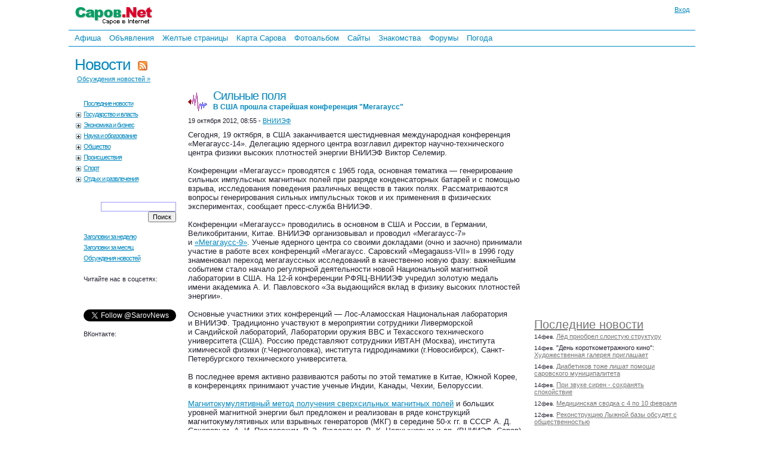

--- FILE ---
content_type: text/html; charset=windows-1251
request_url: http://www.sarov.net/news/?id=26964
body_size: 9530
content:
<!DOCTYPE HTML PUBLIC "-//W3C//DTD HTML 4.01 Transitional//EN" "http://www.w3.org/TR/html4/loose.dtd">

<html>
<head><title>Сильные поля: В США прошла старейшая конференция &quot;Мегагаусс&quot; | Саров.Net</title>
<meta name="keywords" content="Саров,Сильные поля: В США прошла старейшая конференция &amp;quot;Мегагаусс&amp;quot;,саровские новости,Нижегородская область,Арзамас-16,Sarov,Nizhny Novgorod,Arzamas 16">
<meta name="description" content="Сегодня, 19 октября, в США заканчивается шестидневная международная конференция «Мегагаусс-14». Делегацию ядерного центра возглавил директор научно-технического центра физики высоких плотностей энергии ВНИИЭФ Виктор Селемир. ">
<link rel="alternate" type="application/rss+xml" title="Саровские новости по RSS" href="http://www.sarov.net/news/rss"><style type="text/css">
html{height:100%}body{margin:0 auto;height:100%;background:#fff;color:#22222f;font-family:Verdana,Arial,Helvetica,sans-serif;font-size:13px}#body{margin:0 auto;min-height:100%;position:relative}.body{max-width:780px}.bodyfs{max-width:1050px}.clearfix{clear:both}img{border:none;margin:0}.hid{display:none}th,td{text-align:left}th[align=center],td[align=center]{text-align:center}th[align=right],td[align=right]{text-align:right}p,h4{font-size:12px;font-weight:normal;margin:0;padding:0 0 5px}#al,#pr{position:absolute;display:none;z-index:201;width:350px;text-align:center;vertical-align:middle;font-weight:bold}#al #inner-box,#pr #inner-box{background-color:#fff}#al img.close,#pr img.close{position:absolute;top:-2px;right:0}#alc .but,#prc .but{margin-top:10px;min-width:80px}#prtxt{margin-top:10px;width:300px}#logo{padding:10px 0 5px;float:left}.bodyw #logo,.bodyfs #logo{padding:10px 10px 5px;float:left}.bodyw #login1,.bodyfs #login1{margin-right:10px}#login1{margin-top:10px;float:right;font-size:11px;text-align:right}#loginform{width:175px;font-size:11px;display:none;position:absolute;top:0;right:0;padding:10px;z-index:11}#loginform input.login{width:150px;text-align:center}#loginform img.close{position:absolute;top:6px;right:6px}#loginform .inner-box{padding:5px 10px 0 10px}.mainmenu{clear:both;margin:5px 0;padding:3px 0 3px 5px;font-family:Arial;font-size:13px;border-top:1px solid #08c;border-bottom:1px solid #08c;line-height:20px}.mainmenu a{padding:5px;text-decoration:none}.mainmenu a.active{color:#900;text-decoration:underline}.mainmenu a:hover,.mainmenu a.active:hover{color:red;text-decoration:underline}#al .inner-box,#pr .inner-box{padding:5px 10px 0}#loginerror{font-size:11px;font-weight:bold;color:red}.r1,.r2,.r3,.r4,.r5,.r6,.r7,.r8,.r9,.r10{display:block;height:1px;overflow:hidden;font-size:1px}.r10{margin:0 10px}.r9{margin:0 9px}.r8{margin:0 8px}.r7{margin:0 7px}.r6{margin:0 6px}.r5{margin:0 5px}.r4{margin:0 4px}.r3{margin:0 3px}.r2{margin:0 2px}.r1{margin:0 1px}#rounded-box-3,#rounded-box-5,#rounded-box-10,#loginform,#al,#pr{margin:1em}.inner-box,#loginform b,#al b,#pr b{background-color:#eee}#rounded-box-3 .inner-box{padding:1em}#rounded-box-5 .inner-box{padding:.7em 1em}#rounded-box-10 .inner-box{padding:.4em 1em}#content{padding:0 10px 140px;clear:both}#content th{font-size:12px;font-weight:normal}#bott{clear:both;bottom:0;width:100%;position:absolute;background-color:#e5e5f0}#copyright{font-size:11px;padding:3px 7px 13px}.adv_links{clear:both;font-size:9px;background-color:#fff;color:#888;padding:7px 0;text-align:center}#ifrm{width:600px;height:400px;position:absolute;border:1px solid #000;background-color:#fff}.onhover:hover{background-color:#f4f4ff}h1,h2,h3,h4{margin:0;padding:0;font-family:Arial,Verdana,Helvetica,sans-serif;font-weight:normal;color:#555}h1 a,h1 a:hover{text-decoration:none}h1{letter-spacing:-1px;font-size:26px;padding:10px 0}h2{color:#889;font-size:20px}h3{color:#aab;font-size:16px;font-weight:bold;margin:0;padding:0}</style>
<link rel="stylesheet" type="text/css" href="/i/1.css?371"><link rel="icon" href="http://www.sarov.net/favicon.ico" type="image/x-icon">
<link rel="shortcut icon" href="http://www.sarov.net/favicon.ico">
<script language="javascript" type="text/javascript" src="/i/a.js?561"></script><link rel="search" href="/i/f-n.xml" title="Саровские новости" type="application/opensearchdescription+xml"><link rel="stylesheet" type="text/css" href="/i/n.css?773"><meta name="title" content="Сильные поля: В США прошла старейшая конференция &quot;Мегагаусс&quot;"><meta property="og:title" content="Сильные поля: В США прошла старейшая конференция &amp;quot;Мегагаусс&amp;quot;" />
<meta property="og:type" content="article" />
<meta property="og:image" content="http://www.sarov.net/i/lq.gif" />
<meta property="og:image:width" content="500" />
<meta property="twitter:image:src" content="http://www.sarov.net/i/lq.gif" />
<meta itemprop="name" content="Сильные поля: В США прошла старейшая конференция &amp;quot;Мегагаусс&amp;quot;">
</head><body class="bodyfs"><div id="body">
<div id="loginform">
  <b class="r10"></b><b class="r7"></b><b class="r5"></b><b class="r4"></b><b class="r3"></b><b class="r2"></b><b class="r2"></b><b class="r1"></b><b class="r1"></b><b class="r1"></b>
  <div class="inner-box">
    <span class="ico"><img class="close" src="/i/b.gif" alt="Убрать" onClick="close_login_form()"></span>
    <form id="loginfrm" action="" method="post" onSubmit="gotologin($('loginform1').value,$('loginform2').value,$('logincode').value);return false;">
    <div style="float:right"><a href="http://www.sarov.net/register/">Регистрация</a></div>email:<br>
	<input tabindex="1" id="loginform1" class="login" title="Ваш логин" type="text" name="login" value=""><br>
    <div style="float:right"><a href="http://www.sarov.net/register/?f=lostpass">Забыли?</a></div>Пароль:<br>
	<input tabindex="2" id="loginform2" class="login" title="Пароль" type="password" name="pass" value=""><br>
	<span id="lc" style="display:none">
    <img id="cpl" src="/i/b.gif" align="right" alt="Код">
    Код:<br><span class="ico"><img alt="Другую картинку!" title="Другую картинку!" src="/i/b.gif" class="reload" onClick="$('cpl').src='/c/cap.php?'+Math.random(1,999998);$('logincode').focus()"></span>
	<input tabindex="3" id="logincode" class="login" title="Введите код с картинки" type="text" name="code" value="" autocomplete="off"><br>
	</span>
	<label for="loginsave"><input type="checkbox" id="loginsave" name="loginsave" checked="checked" value="1">Запомнить</label>
	<div align="center" class="ico"><img alt="Вконтакте" title="Вконтакте" onClick="return sslogin('vk')"  src="/i/b.gif" class="ssvk" border="0">&nbsp;&nbsp;<img alt="Facebook" title="Facebook" onClick="return sslogin('fb')"  src="/i/b.gif" class="ssfb" border="0">&nbsp;&nbsp;<img alt="Мой мир mail.ru" title="Мой мир mail.ru" onClick="return sslogin('mm')"  src="/i/b.gif" class="ssma" border="0">&nbsp;&nbsp;<img alt="Одноклассники" title="Одноклассники" onClick="return sslogin('od')"  src="/i/b.gif" class="ssod" border="0"></div>	<div id="loginerror"></div>
	<input id="loginbutton" type="submit" value="Войти">
	</form>
  </div>
  <b class="r1"></b><b class="r1"></b><b class="r1"></b><b class="r2"></b><b class="r2"></b><b class="r3"></b><b class="r4"></b><b class="r5"></b><b class="r7"></b><b class="r10"></b>
</div>
<div id="top">
<div id="logo"><a href="http://www.sarov.net/"><img src="http://www.sarov.net/i/l.gif" width="130" height="35" title="Саров.Net: Саров в Internet" alt="Саров.Net: Саров в Internet" border="0"></a></div>
		<div id="login1" onMouseOver="(closed_login_form?0:login_form())"><a href="http://www.sarov.net/voffice/" onClick="login_form();return false">Вход</a></div>
		<div id="mainmenu" class="mainmenu">
<a href="/afisha/">Афиша</a> <a href="/b/">Объявления</a> <a href="/yp/">Желтые&nbsp;страницы</a> <a href="/map/">Карта&nbsp;Сарова</a> <a href="/photo/">Фотоальбом</a> <a href="/webring/">Сайты</a> <a href="/dating/">Знакомства</a> <a href="/f/">Форумы</a> <a href="/weather/">Погода</a> </div><div class="clearfix"></div>
</div>
<div id="content" style="padding-bottom:200px"><table width="100%" border="0" cellspacing="0" cellpadding="0"><tr valign="top"><td colspan="3" style="height:40px"><h1><a href="/news/">Новости</a> &nbsp;<span class="rss"><a class="ico" href="http://www.sarov.net/news/rss" title="Саровские новости по RSS"><img 
  	class="rss" src="/i/b.gif" width="16" height="16" border="0" 
  	style="vertical-align:middle" align="absmiddle" alt="Саровские новости по RSS"></a></span></h1>&nbsp;<a style="position:relative;top:-10px;font-size:11px;font-family:Arial" href="/news/comments/">Обсуждения новостей &raquo;</a></td><td rowspan="2" width="20"><img src="/i/b.gif" width="20" height="1" border="0" alt=""></td><td width="200" id="newsr" rowspan="2"><br><div style="padding:0 0 20px 20px">
<script async src="//pagead2.googlesyndication.com/pagead/js/adsbygoogle.js"></script>
<!-- 240x400 -->
<ins class="adsbygoogle"
     style="display:inline-block;width:240px;height:400px"
     data-ad-client="ca-pub-8644102855336393"
     data-ad-slot="5626956667"></ins>
<script>
(adsbygoogle = window.adsbygoogle || []).push({});
</script>
</div><div class="clearfix"></div><br><br><h2><a href="/news/">Последние новости</a></h2><table border="0" cellspacing="0" cellpadding="0"><tr valign="top"><td><div><span>14фев.</span> <a class="n" href="/news/?id=36353">Лёд приобрел слоистую структуру</a></div><div><span>14фев.</span> "День короткометражного кино": <a class="n" href="/news/?id=36347">Художественная галерея приглашает</a></div><div><span>14фев.</span> <a class="n" href="/news/?id=36346">Диабетиков тоже лишат помощи саровского муниципалитета</a></div><div><span>14фев.</span> <a class="n" href="/news/?id=36345">При звуке сирен - сохранять спокойствие</a></div><div><span>12фев.</span> <a class="n" href="/news/?id=36344">Медицинская сводка с 4 по 10 февраля</a></div><div><span>12фев.</span> <a class="n" href="/news/?id=36343">Реконструкцию Лыжной базы обсудят с общественностью</a></div></td></tr></table><br><a href="/news/?m=202601" style="font-size:11px">Все новости за месяц</a><hr><small>Реклама: <script type="text/javascript">
<!--
var _acic={dataProvider:10};(function(){var e=document.createElement("script");e.type="text/javascript";e.async=true;e.src="https://www.acint.net/aci.js";var t=document.getElementsByTagName("script")[0];t.parentNode.insertBefore(e,t)})()
//-->
</script></small></td></tr><tr valign="top"><td width="130"><div id="newscats"><br><a href="/news/">Последние новости</a><a onclick="return co(this)" id="cl100" class="p" href="/news/authorities/">Государство и власть</a> <div id="cd100" class="hid"><a onclick="return co(this)" id="cl101" href="/news/administration/">Администрация</a> <a onclick="return co(this)" id="cl110" href="/news/duma/">Депутаты и Гордума</a> <a onclick="return co(this)" id="cl120" href="/news/communal/">ЖКХ</a> <a onclick="return co(this)" id="cl130" href="/news/transport/">Транспорт</a> <a onclick="return co(this)" id="cl140" href="/news/roads/">Дороги</a> <a onclick="return co(this)" id="cl150" href="/news/medicine/">Медицина</a> <a onclick="return co(this)" id="cl160" href="/news/beautification/">Благоустройство</a> <a onclick="return co(this)" id="cl170" href="/news/ecology/">Экология</a> </div><a onclick="return co(this)" id="cl200" class="p" href="/news/economy/">Экономика и бизнес</a> <div id="cd200" class="hid"><a onclick="return co(this)" id="cl210" href="/news/real-estate/">Недвижимость</a> <a onclick="return co(this)" id="cl220" href="/news/telecommunications/">Телекоммуникации</a> <a onclick="return co(this)" id="cl230" href="/news/money/">Банки и деньги</a> </div><a onclick="return co(this)" id="cl300" class="p" href="/news/science/">Наука и образование</a> <div id="cd300" class="hid"><a onclick="return co(this)" id="cl310" href="/news/vniief/">ВНИИЭФ</a> <a onclick="return co(this)" id="cl330" href="/news/schools/">Школы</a> <a onclick="return co(this)" id="cl340" href="/news/sarfti/">НИЯУ СарФТИ</a> </div><a onclick="return co(this)" id="cl400" class="p" href="/news/society/">Общество</a> <div id="cd400" class="hid"><a onclick="return co(this)" id="cl410" href="/news/statistics/">Статистика</a> <a onclick="return co(this)" id="cl420" href="/news/social/">Социалка</a> <a onclick="return co(this)" id="cl430" href="/news/charity/">Благотворительность</a> <a onclick="return co(this)" id="cl440" href="/news/religion/">Религия</a> <a onclick="return co(this)" id="cl450" href="/news/children/">Дети</a> <a onclick="return co(this)" id="cl460" href="/news/youth/">Молодежь</a> </div><a onclick="return co(this)" id="cl500" class="p" href="/news/accidents/">Происшествия</a> <div id="cd500" class="hid"><a onclick="return co(this)" id="cl510" href="/news/fire-accidents/">Пожарная часть</a> <a onclick="return co(this)" id="cl520" href="/news/criminal/">Криминал</a> <a onclick="return co(this)" id="cl530" href="/news/road-accidents/">На дорогах</a> </div><a onclick="return co(this)" id="cl600" class="p" href="/news/sport/">Спорт</a> <div id="cd600" class="hid"><a onclick="return co(this)" id="cl610" href="/news/hockey/">Хоккей</a> <a onclick="return co(this)" id="cl620" href="/news/football/">Футбол</a> <a onclick="return co(this)" id="cl630" href="/news/basketball/">Баскетбол</a> <a onclick="return co(this)" id="cl635" href="/news/sportclubs/">Спортклубы</a> <a onclick="return co(this)" id="cl640" href="/news/champions/">Наши чемпионы</a> </div><a onclick="return co(this)" id="cl700" class="p" href="/news/holidays/">Отдых и развлечения</a> <div id="cd700" class="hid"><a onclick="return co(this)" id="cl705" href="/news/celebrations/">Праздники</a> <a onclick="return co(this)" id="cl710" href="/news/theatres/">Театры</a> <a onclick="return co(this)" id="cl720" href="/news/concerts/">Концерты</a> <a onclick="return co(this)" id="cl730" href="/news/exhibitions/">Выставки и музеи</a> <a onclick="return co(this)" id="cl740" href="/news/cinemas/">Кино</a> <a onclick="return co(this)" id="cl750" href="/news/turism/">Туризм</a> </div><br><br>
<form action="" method="get">
<input type="text" name="s" value="" style="display:block;float:right;border:1px solid #99f;font-size:11px;width:120px">
<input type="submit" value="Поиск" style="display:block;float:right;font-size:11px">
</form>
<div class="clearfix"></div><br>
<a href="/news/?w=202603">Заголовки за неделю</a><a href="/news/?m=202601">Заголовки за месяц</a><a href="/news/comments/">Обсуждения новостей</a><div style="padding:20px 0 0 15px"><small>Читайте нас в соцсетях:</small><br/><br/>
<div id="fb-root"></div>
<script>(function(d, s, id) {
  var js, fjs = d.getElementsByTagName(s)[0];
  if (d.getElementById(id)) return;
  js = d.createElement(s); js.id = id;
  js.src = "//connect.facebook.net/ru_RU/sdk.js#xfbml=1&appId=128540797209503&version=v2.0";
  fjs.parentNode.insertBefore(js, fjs);
}(document, 'script', 'facebook-jssdk'));</script>
<div class="fb-follow" data-href="https://www.facebook.com/sarovnews" data-colorscheme="light" data-layout="button" data-show-faces="false"></div>
<br/><br/>
<a href="https://twitter.com/SarovNews" class="twitter-follow-button" data-show-count="false">Follow @SarovNews</a>
<script>!function(d,s,id){var js,fjs=d.getElementsByTagName(s)[0],p=/^http:/.test(d.location)?'http':'https';if(!d.getElementById(id)){js=d.createElement(s);js.id=id;js.src=p+'://platform.twitter.com/widgets.js';fjs.parentNode.insertBefore(js,fjs);}}(document, 'script', 'twitter-wjs');</script>
<br/><br/>
<small>ВКонтакте:</small>
<script type="text/javascript" src="//vk.com/js/api/openapi.js?115" async="async"></script>
<iframe width="130" height="50" frameborder="0" src="http://vk.com/widget_subscribe.php?app=0&width=100%&_ver=1&oid=-20002306&mode=2&soft=1&url=http%3A%2F%2Fwww.sarov.net%2Fnews%2F&14925431573"></iframe>
</div>
</div></td><td width="20"><img src="/i/b.gif" width="20" height="1" border="0" alt=""></td><td><div class="newsc"><div class="clearfix"></div><a href="/news/?id=26964"><span class="ni"><img src="/i/b.gif" class="i301" border="0" alt="" height="32" width="32" align="left" style="margin:5px 10px 10px 0"></span></a><a name="h26964"></a><h1><a href="/news/?id=26964">Сильные поля<span class="h5"><br>В США прошла старейшая конференция "Мегагаусс"</span></a></h1><div class="time">19 октября 2012, 08:55 - <a href="/news/vniief/">ВНИИЭФ</a></div>Сегодня, 19&nbsp;октября, в&nbsp;США заканчивается шестидневная международная конференция &laquo;Мегагаусс-14». Делегацию ядерного центра возглавил директор научно-технического центра физики высоких плотностей энергии ВНИИЭФ Виктор Селемир. <BR><BR>Конференции &laquo;Мегагаусс» проводятся с&nbsp;1965&nbsp;года, основная тематика&nbsp;&mdash; генерирование сильных импульсных магнитных полей при разряде конденсаторных батарей и&nbsp;с&nbsp;помощью взрыва, исследования поведения различных веществ в&nbsp;таких полях. Рассматриваются вопросы генерирования сильных импульсных токов и&nbsp;их&nbsp;применения в&nbsp;физических экспериментах, сообщает пресс-служба ВНИИЭФ.<BR><BR>Конференции &laquo;Мегагаусс» проводились в&nbsp;основном в&nbsp;США и&nbsp;России, в&nbsp;Германии, Великобритании, Китае. ВНИИЭФ организовывал и&nbsp;проводил &laquo;Мегагаусс-7» и&nbsp;<a target="_blank" href="http://www.sarov.net/news/?id=2094">&laquo;Мегагаусс-9»</a>. Ученые ядерного центра со&nbsp;своими докладами (очно и&nbsp;заочно) принимали участие в&nbsp;работе всех конференций &laquo;Мегагаусс. Саровский &laquo;Megagauss-VII» в&nbsp;1996&nbsp;году знаменовал переход мегагауссных исследований в&nbsp;качественно новую фазу: важнейшим событием стало начало регулярной деятельности новой Национальной магнитной лаборатории в&nbsp;США. На&nbsp;12-й конференции РФЯЦ-ВНИИЭФ учредил золотую медаль имени академика А. И. Павловского &laquo;За выдающийся вклад в&nbsp;физику высоких плотностей энергии&raquo;.<BR><BR>Основные участники этих конференций&nbsp;&mdash; Лос-Аламосская Национальная лаборатория и&nbsp;ВНИИЭФ. Традиционно участвуют в&nbsp;мероприятии сотрудники Ливерморской и&nbsp;Сандийской лабораторий, Лаборатории оружия ВВС и&nbsp;Техасского технического университета (США). Россию представляют сотрудники ИВТАН (Москва), института химической физики (г.Черноголовка), института гидродинамики (г.Новосибирск), Санкт-Петербургского технического университета. <BR><BR>В последнее время активно развиваются работы по&nbsp;этой тематике в&nbsp;Китае, Южной Корее, в&nbsp;конференциях принимают участие ученые Индии, Канады, Чехии, Белоруссии.<BR><BR><a target="_blank" rel="nofollow" href="http://www-sbras.nsc.ru/HBC/article.phtml?nid=469&id=8">Магнитокумулятивный метод получения сверхсильных магнитных полей</a> и&nbsp;больших уровней магнитной энергии был предложен и&nbsp;реализован в&nbsp;ряде конструкций магнитокумулятивных или взрывных генераторов (МКГ) в&nbsp;середине 50-х гг. в&nbsp;СССР А. Д. Сахаровым, А. И. Павловским, Р. З. Людаевым, В. К. Чернышевым и&nbsp;др. (ВНИИЭФ, Саров) и&nbsp;в&nbsp;США.<p><br><span id="vote26964" class="ico"><span id="vote26964m" class="vmt"></span><img class="vm" onMouseOver="this.className='vmh'" onMouseOut="this.className='vm'" src="/i/b.gif" onclick="vote(1,26964,'m')" title="Неинтересная новость :(">&nbsp;<span id="vote26964p" class="vpt"></span><img class="vp" onMouseOver="this.className='vph'" onMouseOut="this.className='vp'" src="/i/b.gif" onclick="vote(1,26964,'p')" title="Интересная новость!"></span><script type="text/javascript">document.write(share("%D0%A1%D0%B8%D0%BB%D1%8C%D0%BD%D1%8B%D0%B5+%D0%BF%D0%BE%D0%BB%D1%8F%3A+%D0%92+%D0%A1%D0%A8%D0%90+%D0%BF%D1%80%D0%BE%D1%88%D0%BB%D0%B0+%D1%81%D1%82%D0%B0%D1%80%D0%B5%D0%B9%D1%88%D0%B0%D1%8F+%D0%BA%D0%BE%D0%BD%D1%84%D0%B5%D1%80%D0%B5%D0%BD%D1%86%D0%B8%D1%8F+%22%D0%9C%D0%B5%D0%B3%D0%B0%D0%B3%D0%B0%D1%83%D1%81%D1%81%22","http%3A%2F%2Fwww.sarov.net%2Fnews%2F%3Fid%3D26964"));</script>
&nbsp;&nbsp;<a href="/news/?id=26964#comments">1 комментарий</a></p></div><div class="clearfix"></div><hr style="clear:both"><h2 id="comments">Комментарии</h2><div id="c12120" class="comment" style="padding:10px 0 0 0px" 5><table width="100%" cellspacing="0" cellpadding="0" border="0"><tr valign="top"><td width="58"><img class="avatar" src="/i/n.gif" width="50"></td><td><div class="nick"><b>Lamvrokakis</b>  &nbsp;<a rel="bookmark" class="a" onClick="alert2('Нажмите правой кнопкой, чтобы добавить ссылку на этот комментарий в закладки')" href="#c12120" title="Ссылка на этот комментарий">#</a> &nbsp;19 окт&rsquo;12, 09:10</div><div class="mess">Почему-то ни&nbsp;одно СМИ не&nbsp;пишет, что конференция на&nbsp;Гавайях... </div><div class="time"><span class="a" onClick="reply(12120)">Ответить</span>&nbsp; &nbsp;<span class="a" onClick="alert2('Зарегистрированные пользователи могут редактировать свои комментарии.')">Правка</span></div></td></tr></table></div><br><h2 id="c0" onClick="reply(0)">Написать</h2>
<form action="/c/c.php" onsubmit="return comment_send()" id="commentform" method="post" onkeypress="ctrlEnter(event, this)">
<input type="hidden" name="rt" value="1" autocomplete="off">
<input type="hidden" name="rid" value="26964" autocomplete="off">
<input type="hidden" name="parentid" id="parentid" value="0" autocomplete="off">
<input type="hidden" name="e" id="edit_id" value="0" autocomplete="off">
<table width="100%" cellspacing="0" cellpadding="0" border="0"><tr><td style="background-color:#f3f3ff">
<div id="commentformhead">
<div id="commentformreturn" style="visibility:hidden"><span class="a" onClick="reply(0)">Вернуть вниз</span>&nbsp;</div>
Если вы зарегистрированы у нас, <span class="a" onClick="login_form();$('loginform1').focus();window.scrollTo(0,0)">войдите на сайт</span>.<br>Если у вас есть аккаунт в одной из социальных сетей, нажмите:<br><div align="center"><img alt="Вконтакте" title="Вконтакте" onClick="return sslogin('vk')" src="/i/vk.png" class="button" border="0">&nbsp;&nbsp;<img alt="Facebook" title="Facebook" onClick="return sslogin('fb')" src="/i/fb.png" class="button" border="0">&nbsp;&nbsp;<img alt="Мой мир mail.ru" title="Мой мир mail.ru" onClick="return sslogin('mm')" src="/i/mm.png" class="button" border="0">&nbsp;&nbsp;<img alt="Одноклассники" title="Одноклассники" onClick="return sslogin('od')" src="/i/od.png" class="button" border="0"></div>или введите<div id="commform_div">Ваше имя: <input type="text" name="nick_txt" id="nick_txt" value="" tabindex="11"></div><div id="login_html"></div>

</div>
<div id="commentformheadpravka" style="display:none">
<div style="float:right;font-size:11px"><span class="a" onClick="pravka(0)">Отмена</span>&nbsp;</div>
<h2>Правка комментария</h2>
</div>
<input type="text" name="name" value="" style="width:0;display:none">
<input type="hidden" name="mess" value="m20260123192103_4431">
<textarea tabindex="12" rows="5" cols="45" name="m20260123192103_4431" id="comment_area" onClick="nick_highlight()" onKeyDown="nick_highlight()"></textarea></td></tr></table>
<input type="submit" tabindex="13" id="comment_button" onClick="return comment_send()" value="Отправить">
</form>
<script type="text/javascript">load_e();window.onload=function(){var h=window.location.hash;if(h.substr(1,1)=="c"&&h!="#comments")reply(h.substr(2));}</script>
<br><small>Если вы хотите ответить кому-то, нажмите ссылку "Ответить" под его комментарием. <span style="color:#0088C1;border-bottom:1px dotted #0088C1;cursor:pointer" onClick="this.style.display='none';$('comm_adv').style.display='inline'">Другие советы</span><span id="comm_adv" style="display:none"><br>Чтобы вставить цитату в свой ответ, выделите нужный текст и нажмите кнопку <span class="ico"><img class="epq" src="/i/b.gif"></span><br>Отправить сообщение можно нажатием Ctrl+Enter.</span></small>
	</td></tr></table></div>
<div id="bott">
<div id="copyright">
<table border="0" cellspacing="0" width="100%" cellpadding="0"><tr valign="top"><td><small><a rel="nofollow" href="/news/?id=26964&switch_to_mobile">Мобильная версия сайта: m.sarov.net</a></small>
<hr>
<script type="text/javascript">
var _gaq = _gaq || [];
_gaq.push(['_setAccount', 'UA-1559720-6']);
_gaq.push(['_setDomainName', '.sarov.net']);
_gaq.push(['_setAllowLinker', true]);
_gaq.push(['_setAllowHash', false]);
_gaq.push(['_trackPageview']);
(function() {
  var ga = document.createElement('script'); ga.type = 'text/javascript'; ga.async = true;
  ga.src = ('https:' == document.location.protocol ? 'https://ssl' : 'http://www') + '.google-analytics.com/ga.js';
  var s = document.getElementsByTagName('script')[0]; s.parentNode.insertBefore(ga, s);
})();
window.google_analytics_uacct = "UA-1559720-6";
</script>
</td>
<td align="right"><span id="fb_a" class="a" onMouseOver="fb()" onClick="if(!fbopen)fb();else fbcl();">Обратная связь</span><br><br>
&copy;2000-2026 Саров.Net: Саровские новости. [18+]<br>
<!-- Свидетельство Минпечати РФ № ЭЛ 77-6428 от 06.08.2002.<br>-->
При использовании материалов ссылка обязательна.<br>
По всем вопросам обращайтесь на <script type="text/javascript">a='il';b='sarov.net';at='to:info@';document.write('<'+'a hr'+'ef="ma'+a+at+b+'">'+at.substr(3)+b+'</'+'a>');</script><noscript>[Включите JavaScript]</noscript></td></tr></table></div>
</div>
</div><!-- body -->
</body>
</html>

--- FILE ---
content_type: text/html; charset=utf-8
request_url: https://www.google.com/recaptcha/api2/aframe
body_size: 264
content:
<!DOCTYPE HTML><html><head><meta http-equiv="content-type" content="text/html; charset=UTF-8"></head><body><script nonce="tpo4F_IfupHYTcerHTK2PQ">/** Anti-fraud and anti-abuse applications only. See google.com/recaptcha */ try{var clients={'sodar':'https://pagead2.googlesyndication.com/pagead/sodar?'};window.addEventListener("message",function(a){try{if(a.source===window.parent){var b=JSON.parse(a.data);var c=clients[b['id']];if(c){var d=document.createElement('img');d.src=c+b['params']+'&rc='+(localStorage.getItem("rc::a")?sessionStorage.getItem("rc::b"):"");window.document.body.appendChild(d);sessionStorage.setItem("rc::e",parseInt(sessionStorage.getItem("rc::e")||0)+1);localStorage.setItem("rc::h",'1769185265282');}}}catch(b){}});window.parent.postMessage("_grecaptcha_ready", "*");}catch(b){}</script></body></html>